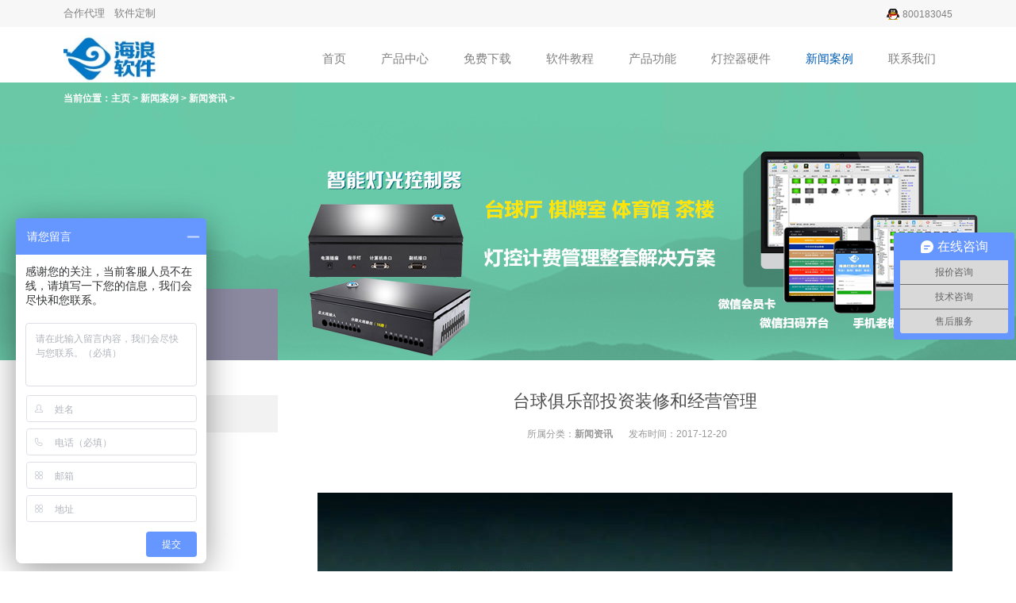

--- FILE ---
content_type: text/html
request_url: http://www.91jifei.com/xinwen/203.html
body_size: 42798
content:
<!DOCTYPE html>

<head id="Head">
<script type="text/javascript">var allpane = 'topAreaA|topAreaB|headerAreaA|mainArea|sidebarAreaA|footerAreaA|bottomAreaA|fixedBottomArea|fixed-left|fixed-right|popup-area';</script>
<meta http-equiv="Content-Type" content="text/html; charset=UTF-8" />

<title>台球俱乐部投资装修和经营管理_海浪软件</title>
<meta name="keywords" content="台球俱乐部经营管理" />
<meta name="description" content="台球运动在中国得到蓬勃的发展，各地台球俱乐部如雨后春笋，催生出一大批装修设计次、高标准的台球俱乐部。台球俱乐部的林立，使台球俱乐部之间的竞争异常激烈，台球俱乐" />
<meta http-equiv="PAGE-ENTER" content="RevealTrans(Duration=0,Transition=1)" />
<link id="qhddefaultcontent2121_css" rel="stylesheet" type="text/css" href="/skin/css/qhdcontent.css" />
<link id="_Portals__default_Skins_ElectronicLighting_Html_css_content_css?ver=1_0" rel="stylesheet" type="text/css" href="/skin/css/content.css" />
<link id="_Portals__default_Skins_ElectronicLighting_Html_css_menu_css?ver=1_0" rel="stylesheet" type="text/css" href="/skin/css/menu.css" />
<link id="_Portals__default_Skins_ElectronicLighting_Html_css_jquery_fancybox_1_3_4_css?ver=1_0" rel="stylesheet" type="text/css" href="/skin/css/jquery.fancybox-1.3.4.css" />
<link id="_Portals__default_Skins_ElectronicLighting_Html_css_pgwslideshow_css?ver=1_0" rel="stylesheet" type="text/css" href="/skin/css/pgwslideshow.css" />
<link id="_Portals__default_Skins_ElectronicLighting_Html_css_animate_min_css?ver=1_0" rel="stylesheet" type="text/css" href="/skin/css/animate.min.css" />
<link id="_Portals__default_Skins_ElectronicLighting_Html_css_style_css?ver=1_2" rel="stylesheet" type="text/css" href="/skin/css/style.css" />
<link id="_Portals__default_Skins_ElectronicLighting_Html_css_style_blue_css" rel="stylesheet" type="text/css" href="/skin/css/style-blue.css" />
<style>
html {
	background-image: url(/skin/img/bg-rep-04.png);
}
</style>
<!--[if lt IE 9]>
 <script src="/skin/js/html5.js"></script>
<![endif]--><!--[if IE 6]>
 <script type="text/javascript" src="/skin/js/ie7.js"></script>
 <script type="text/javascript" src="/skin/js/dd_belatedpng.js"></script>
 <script type="text/javascript">
  DD_belatedPNG.fix('.top img, .footer img, .bottom img, .form-btn, .module-icon-default');
 </script>
<![endif]-->
<meta content="width=device-width, initial-scale=1.0, user-scalable=no" name="viewport">
</head>
<body class="font-zh-CN" style="background:url(/skin/img/bg-img-05.jpg) top center fixed;">
<form name="Form" method="post" action="/news_01/atccategoryid_4340_articleid_8903_language_zh-CN" id="Form" enctype="multipart/form-data" style="height:inherit">
  <div>
    <input type="hidden" name="__VIEWSTATE_CACHEKEY" id="__VIEWSTATE_CACHEKEY" value="VS_yf2acmwfzlz2wao1vpa0rnhp_/news_01/atccategoryid_4340_articleid_8903_language_zh-CN" />
  </div>
  <script src="/skin/js/a1portalcore.js" type="text/javascript"></script><script src="/skin/js/a1portal.js"></script><script src="/skin/js/jquery-1.7.2.min.js"></script><script src="/skin/js/superfish.js"></script><script src="/skin/js/jquery.caroufredsel.js"></script><script src="/skin/js/jquery.touchswipe.min.js"></script><script src="/skin/js/jquery.tools.min.js"></script><script src="/skin/js/jquery.fancybox-1.3.4.pack.js"></script><script src="/skin/js/pgwslideshow.min.js"></script><script src="/skin/js/jquery.fixed.js"></script><script src="/skin/js/cloud-zoom.1.0.2.min.js"></script><script src="/skin/js/device.min.js"></script><script src="/skin/js/html5media-1.2.js"></script><script src="/skin/js/animate.min.js"></script><script src="/skin/js/custom.js"></script>
  <div id="wrapper" class="insi-page"><!-- ==================== S top ==================== -->

<header class="top header-v1 desktops-section default-top"><!-- top-bar -->
  <div class="top-bar">
    <div class="page-width clearfix"><!-- S language -->
      <div class="language float-right" skinobjectzone="HtmlLanguage_411"><a   href="https://wpa1.qq.com/08xdTUf8?_type=wpa&qidian=true" target="_blank"class="first-level"><span class="language-ico" style="background-image:url(/skin/img/qie.png);">800183045</span></a></div>
      <!-- E language -->
      <div id="a1portalSkin_topAreaA" class="top-bar-content-right float-right"><!-- Start_Module_92196 --><a name="31491" id="31491"></a>
        <div class="module-default module-no-margin">
          <div class="module-inner">
            <div id="a1portalSkin_ctr9219692196_mainArea" class="module-content"><!-- Start_Module_92196 -->
              <div class="qhd-content">
                <p></p>
              </div>
              <!-- End_Module_92196 --></div>
          </div>
        </div>
      </div>
      <div id="a1portalSkin_topAreaB" class="top-bar-content-left float-left"><!-- Start_Module_92195 --><a name="31490" id="31490"></a>
        <div class="module-default module-no-margin">
          <div class="module-inner">
            <div id="a1portalSkin_ctr9219592195_mainArea" class="module-content"><!-- Start_Module_92195 -->
              <div class="qhd-content">
               <p> <a href="http://www.91jifei.com/hezuo/" target="_blank">合作代理</a>    <a href="http://www.91jifei.com/dingzhi/" target="_blank">软件定制</a>    </p>
              </div>
              <!-- End_Module_92195 --></div>
          </div>
        </div>
      </div>
    </div>
  </div>
  <!-- top-bar --><!-- S top-main -->
  <div class="top-main">
    <div class="page-width clearfix">
      <div class="logo" skinobjectzone="HtmlLogo_751"><a href="/"><img src="/skin/img/bddac76c-dc02-462a-89bb-b14c03b49111_0_80.png" alt="海浪软件logo" /></a></div>
      <!-- end of logo -->
      <div class="top-main-content float-right"><!-- S nav -->
        <nav class="nav">
          <div class="main-nav clearfix" skinobjectzone="menu_820">
            <ul class="sf-menu">
              <li ><a class="first-level" href="/" target=""><strong>首页</strong></a><i></i></li>
              <li class=""><a class="first-level" href="/taiqiu/" target=""><strong>产品中心</strong></a><i></i>
                <ul class="">
                  <li class=""><a class="" href="/taiqiu" target=""><strong>台球厅系统</strong></a></i></li><li class=""><a class="" href="/qipai" target=""><strong>棋牌室系统</strong></a></i></li><li class=""><a class="" href="/chalou" target=""><strong>茶楼系统</strong></a></i></li><li class=""><a class="" href="/tiyu" target=""><strong>体育馆系统</strong></a></i></li>
                </ul>
              </li><li class=""><a class="first-level" href="/xiazai/" target=""><strong>免费下载</strong></a><i></i>
                <ul class="">
                  <li class=""><a class="" href="/xiazai" target=""><strong>软件下载</strong></a></i></li><li class=""><a class="" href="/qudong" target=""><strong>驱动下载</strong></a></i></li>
                </ul>
              </li><li class=""><a class="first-level" href="/jiaocheng/" target=""><strong>软件教程</strong></a><i></i>
                <ul class="">
                  <li class=""><a class="" href="/jiaocheng" target=""><strong>软件使用说明</strong></a></i></li><li class=""><a class="" href="/jiaocheng/video" target=""><strong>视频教程</strong></a></i></li>
                </ul>
              </li><li class=""><a class="first-level" href="/gongneng/" target=""><strong>产品功能</strong></a><i></i>
                <ul class="">
                  
                </ul>
              </li><li class=""><a class="first-level" href="/kongzhiqi/" target=""><strong>灯控器硬件</strong></a><i></i>
                <ul class="">
                  <li class=""><a class="" href="/kongzhiqi" target=""><strong>灯光控制器</strong></a></i></li><li class=""><a class="" href="/zhiwenji" target=""><strong>指纹机</strong></a></i></li><li class=""><a class="" href="/xiaopiao" target=""><strong>小票打印机</strong></a></i></li><li class=""><a class="" href="/huiyuanka" target=""><strong>会员卡制作</strong></a></i></li><li class=""><a class="" href="/shuakaqi" target=""><strong>会员卡刷卡机</strong></a></i></li><li class=""><a class="" href="/qianxiang" target=""><strong>钱箱</strong></a></i></li><li class=""><a class="" href="/tiaomaqiang" target=""><strong>条码枪</strong></a></i></li><li class=""><a class="" href="/gukexianshiqi" target=""><strong>顾显、来电盒</strong></a></i></li>
                </ul>
              </li><li class="current"><a class="first-level" href="/xinwen/" target=""><strong>新闻案例</strong></a><i></i>
                <ul class="">
                  <li class=""><a class="" href="/xinwen" target=""><strong>新闻资讯</strong></a></i></li><li class=""><a class="" href="/anli" target=""><strong>客户案例</strong></a></i></li>
                </ul>
              </li><li class=""><a class="first-level" href="/lianxi/" target=""><strong>联系我们</strong></a><i></i>
                <ul class="">
                  <li class=""><a class="" href="/lianxi" target=""><strong>联系方式</strong></a></i></li><li class=""><a class="" href="/hezuo" target=""><strong>合作代理</strong></a></i></li><li class=""><a class="" href="/dingzhi" target=""><strong>软件定制</strong></a></i></li>
                </ul>
              </li>
            </ul>
          </div>
        </nav>
        <!-- E nav--></div>
    </div>
  </div>
  <!-- E top-main -->
  <div class="clear"></div>
</header>
<!-- S touch-top-wrapper -->
<div class="touch-top mobile-section clearfix">
  <div class="touch-top-wrapper clearfix">
    <div class="touch-logo" skinobjectzone="HtmlLogo_2839"><a class="" href="/"><img src="/skin/img/bddac76c-dc02-462a-89bb-b14c03b49111_0_80.png" alt="免费台球计费系统,台球计费软件,台球管理系统下载-海浪软件" /></a></div>
    <!-- S touch-navigation -->
    <div class="touch-navigation">
      <div class="touch-toggle">
        <ul>
          <li class="touch-toggle-item-first"><a href="javascript:;" class="drawer-language" data-drawer="drawer-section-language"><i class="touch-icon-language"></i><span>合作</span></a></li>
          <li class="touch-toggle-item-last"><a href="javascript:;" class="drawer-menu" data-drawer="drawer-section-menu"><i class="touch-icon-menu"></i><span>定制</span></a></li>
        </ul>
      </div>
    </div>
    <!-- E touch-navigation --></div>
  <!-- S touch-top -->
  <div class="touch-toggle-content touch-top-home">
    <div class="drawer-section drawer-section-language">
      <ul class="touch-language clearfix" skinobjectzone="HtmlLanguage_3112" style="color:#fff"><a href="https://wpa1.qq.com/08xdTUf8?_type=wpa&amp;qidian=true" class="first-level" style="color:#fff">联系QQ:800183045 点击号码可直接发消息</a>
        <b>
        <b>
      </ul>
    </div>
    <div class="drawer-section drawer-section-menu">
      <div class="touch-menu" skinobjectzone="menu_3330">
        <ul>
          <li><a href="/"><span>首页</span></a></li>
          <li><a href="javascript:;"><span>产品中心</span><i class="touch-arrow-down"></i></a>
            <ul>
              
              <li><a href="/taiqiu/"><span>台球厅系统</span></a></li>
              
              <li><a href="/qipai/"><span>棋牌室系统</span></a></li>
              
              <li><a href="/chalou/"><span>茶楼系统</span></a></li>
              
              <li><a href="/tiyu/"><span>体育馆系统</span></a></li>
              
            </ul><li><a href="javascript:;"><span>免费下载</span><i class="touch-arrow-down"></i></a>
            <ul>
              
              <li><a href="/xiazai/"><span>软件下载</span></a></li>
              
              <li><a href="/qudong/"><span>驱动下载</span></a></li>
              
            </ul><li><a href="javascript:;"><span>软件教程</span><i class="touch-arrow-down"></i></a>
            <ul>
              
              <li><a href="/jiaocheng/"><span>软件使用说明</span></a></li>
              
              <li><a href="/jiaocheng/video/"><span>视频教程</span></a></li>
              
            </ul> 
            <li><a href="/gongneng/"><span>产品功能</span></a></li>
          <li><a href="javascript:;"><span>灯控器硬件</span><i class="touch-arrow-down"></i></a>
            <ul>
              
              <li><a href="/kongzhiqi/"><span>灯光控制器</span></a></li>
              
              <li><a href="/zhiwenji/"><span>指纹机</span></a></li>
              
              <li><a href="/xiaopiao/"><span>小票打印机</span></a></li>
              
              <li><a href="/huiyuanka/"><span>会员卡制作</span></a></li>
              
              <li><a href="/shuakaqi/"><span>会员卡刷卡机</span></a></li>
              
              <li><a href="/qianxiang/"><span>钱箱</span></a></li>
              
              <li><a href="/tiaomaqiang/"><span>条码枪</span></a></li>
              
              <li><a href="/gukexianshiqi/"><span>顾显、来电盒</span></a></li>
              
            </ul><li><a href="javascript:;"><span>新闻案例</span><i class="touch-arrow-down"></i></a>
            <ul>
              
              <li><a href="/xinwen/"><span>新闻资讯</span></a></li>
              
              <li><a href="/anli/"><span>客户案例</span></a></li>
              
            </ul><li><a href="javascript:;"><span>联系我们</span><i class="touch-arrow-down"></i></a>
            <ul>
              
              <li><a href="/lianxi/"><span>联系方式</span></a></li>
              
              <li><a href="/hezuo/"><span>合作代理</span></a></li>
              
              <li><a href="/dingzhi/"><span>软件定制</span></a></li>
              
            </ul>
        </ul>
      </div>
    </div>
    <script type="text/javascript">
    $(document).ready(function(){
     
     $(".touch-toggle a").click(function(event){
      var className = $(this).attr("data-drawer");
      
      if( $("."+className).css('display') == 'none' ){      
       $("."+className).slideDown().siblings(".drawer-section").slideUp();
      }else{
       $(".drawer-section").slideUp(); 
      }
      event.stopPropagation();
     });
     
     /*$(document).click(function(){
      $(".drawer-section").slideUp();     
     })*/
     
     $('.touch-menu a').click(function(){     
      if( $(this).next().is('ul') ){
       if( $(this).next('ul').css('display') == 'none' ){
        $(this).next('ul').slideDown();
        $(this).find('i').attr("class","touch-arrow-up");     
       }else{
        $(this).next('ul').slideUp();
        $(this).next('ul').find('ul').slideUp();
        $(this).find('i').attr("class","touch-arrow-down");
       }   
      }
     });
    });
</script>
<script>
var _hmt = _hmt || [];
(function() {
  var hm = document.createElement("script");
  hm.src = "https://hm.baidu.com/hm.js?f7bbab88493c959acfaaaec7652f41ac";
  var s = document.getElementsByTagName("script")[0]; 
  s.parentNode.insertBefore(hm, s);
})();
</script>

</div>
  <!-- E touch-top --></div>
<!-- S breadcrumbs -->
    <div class="breadcrumbs-wrapper" skinobjectzone="HtmlBreadCrumb_3928">
      <div class="breadcrumbs">
        <div class="page-width clearfix">
          <div class="breadcrumbs-content"><span>当前位置：</span><a href='http://www.91jifei.com/'>主页</a> > <a href='/xinwen/'>新闻案例</a> > <a href='/xinwen/'>新闻资讯</a> > </div>
        </div>
      </div>
    </div>
    <!-- E breadcrumbs --><!-- ==================== S header ==================== -->
    <div id="a1portalSkin_headerAreaA" class="header header-has-min"><!-- Start_Module_92232 --><a name="31507" id="31507"></a>
      <div class="module-default">
        <div class="module-inner">
          <div id="a1portalSkin_ctr9223292232_mainArea" class="module-content"><!-- Start_Module_92232 --><!-- S slideshow -->
            <div class="slideshow slideshow-min carousel clearfix" style="height:350px; overflow:hidden;">
              <div id="carousel-92232">
                <div class="carousel-item">
                  <div class="carousel-img"><a href="javascript:;" target=""><img src="/skin/img/59fc9a1e-12ef-4236-8b84-1969029c3d2b_0_350.jpg" height="350" alt="" /></a></div>
                </div>
              </div>
              <div class="carousel-btn carousel-btn-fixed" id="carousel-page-92232"></div>
            </div>
            <script type="text/javascript">
 $(window).bind("load resize",function(){
  $("#carousel-92232").carouFredSel({
   width       : '100%',
   items  : { visible : 1 },
   auto     : { pauseOnHover: true, timeoutDuration:5000 },
   swipe     : { onTouch:true, onMouse:true },
   pagination  : "#carousel-page-92232",
   scroll   : { fx : "crossfade" }
  }); 
 });
</script><!-- E slideshow --><!-- End_Module_92232 --></div>
        </div>
      </div>
    </div>
    <!-- ==================== E Header ==================== --><!-- ==================== S main ==================== -->
    <section class="main">
      <div class="page-width clearfix"><!-- S content -->
        <section class="content float-right">
          <div id="a1portalSkin_mainArea" class="content-wrapper"><!-- Start_Module_92231 --><a name="31510" id="31510"></a>
            <div class="module-default">
              <div class="module-inner">
                <div id="a1portalSkin_ctr9223192231_mainArea" class="module-content"><!-- Start_Module_92231 --><!-- S article-detail -->
                  <div class="article-detail">
                    <div class="article-title">
                      <h1>台球俱乐部投资装修和经营管理</h1>
                    </div>
                    <div class="entry-meta"><span><strong>所属分类：</strong><a href="/xinwen/">新闻资讯</a></span><span><strong>发布时间：</strong><strong>2017-12-20</strong></span><span><strong></strong></span></div>
                    <div class="article-content-wrapper">
                      <div class="article-content">
                        <div class="qhd-content">
                         <div style="text-align: center;">
	<span style="font-size:16px;">&nbsp; &nbsp; &nbsp; &nbsp;<img alt="台球俱乐部投资装修和经营管理" src="/uploads/171220/1-1G220155220458.jpg" style="width: 800px; height: 400px;" /></span><br />
	&nbsp;</div>
<span style="font-size:16px;">&nbsp; &nbsp; &nbsp; &nbsp;台球运动在中国得到蓬勃的发展，各地台球俱乐部如雨后春笋，催生出一大批装修设计次、高标准的台球俱乐部。台球俱乐部的林立，使台球俱乐部之间的竞争异常激烈，台球俱乐部投资装修和经营管理成为关键。下面就为大家具体介绍。<br />
&nbsp; &nbsp; &nbsp; &nbsp;台球俱乐部除了为客户提供正常的俱乐部打球服务区装修外，还可以为客户提供诸如棋牌室，茶水、饮料、冷饮、小食、上网、送餐等服务区装修，俱乐部可以通过这些增值服务区装修获取收入，并且成为很多大型俱乐部的不可缺少的一部分收入来源。下面就俱乐部经营中的一些问题单独列出进行讲述。<br />
&nbsp; &nbsp; &nbsp; &nbsp; 台球俱乐部选址它的重要性不言而喻, 台球俱乐部定位，这要根据地理位置,消费人群,周边台球俱乐部状况来定位.这一点比较关键,一定要明确台球俱乐部未来的发展方向,尽量做到无缺陷,从一开始就正确.台球俱乐部经营，这里面重要的就是经理.一个有能力真正尽职的经理肯定会使台球俱乐部的生意有所提高,台球俱乐部经营中的另外一些问题,应该就是节省开支问题了.虽然有些开支看起来不起眼,但是一个月 一年下来也是一笔不小的收入.至于怎么个省法就要看情况了,要适时有度.另外还有比如什么时候举办一些什么样活动;每天什么时候根据什么样的客人放一些什么样的音乐等。避免恶性竞争。台球俱乐部装修不可小视<br />
上网服务区装修：上网本身也是可以收费的，所以在俱乐部增加上网服务区装修，一是能增加收入，二是方便客人随从来的女客。这样做台球俱乐部就变成一个多功能的休闲俱乐场所了，更容易获得顾客的青睐。像南昌的星牌俱乐部有厨房和餐厅，可以给客户炒一些小菜，价格虽然实惠，但是也是一部分收入。<br />
&nbsp; &nbsp; &nbsp; &nbsp;快餐服务区装修：主要为一些顾客提供订餐、送餐服务区装修。有一些俱乐部已经跨越了订餐的范畴，他们有自己的厨师，并且有自己的特色小菜，深受顾客的欢迎。典型代表是北京球动力台球俱乐部。<br />
&nbsp; &nbsp; &nbsp; &nbsp; 饮料服务区装修：主要为顾客提供诸如茶水、热饮、冷饮、啤酒、红酒等服务区装修。目前红酒也逐渐走入了很多大型俱乐部，比如青岛的五洲高键台球会所就是一个很好的例子。很多休闲型俱乐部在这方面做的都非常好，俱乐部除了为顾客准备了一般的饮品外，还特设了一些鲜扎的饮料，深受广大顾客的欢迎。但是由于饮料容易从瓶中洒落出来，注意不要让顾客将饮料放在球桌上。<br />
&nbsp; &nbsp; &nbsp; &nbsp;棋牌室装修：如果在台球俱乐部增加棋牌室，不单能增加收入，而且一般玩棋牌的客人也通常会喜欢台球或变得喜欢台球，转而成为你的客户。</span><br />
<br />
<span style="color: rgb(77, 77, 77); font-family: &quot;Microsoft YaHei&quot;, 微软雅黑, Arial, sans-serif; font-size: 14px;">如果您想了解更多有关</span><a href="http://www.91jifei.com/" style="color: rgb(77, 77, 77); text-decoration: none; font-family: &quot;Microsoft YaHei&quot;, 微软雅黑, Arial, sans-serif; font-size: 14px;">台球计费系统</a>的信息<span style="color: rgb(77, 77, 77); font-family: &quot;Microsoft YaHei&quot;, 微软雅黑, Arial, sans-serif; font-size: 14px;">，或者点击</span><a href="http://www.91jifei.com/jiaocheng/" style="color: rgb(77, 77, 77); text-decoration: none; font-family: &quot;Microsoft YaHei&quot;, 微软雅黑, Arial, sans-serif; font-size: 14px;">软件教程</a><span style="color: rgb(77, 77, 77); font-family: &quot;Microsoft YaHei&quot;, 微软雅黑, Arial, sans-serif; font-size: 14px;">了解详情，当然我们也欢迎您来电咨询，或者加我们的客服qq了解。</span>
                        </div>
                      </div>
                    </div>
                  </div>
                  <!-- article-detail --><!-- End_Module_92231 --></div>
              </div>
            </div>
          </div>
          <ul class="prenext">
        	<li>上一篇：<a href='/xinwen/202.html'>台球俱乐部内装修的几个要素</a> </li>
        	<li>下一篇：<a href='/xinwen/204.html'>台球俱乐部配件的重要性</a> </li>
          </ul>
        </section>
        
        <!-- S content --><!-- S sidebar -->
        <section class="sidebar float-left"><!-- S page-menu -->
  <section class="page-menu" skinobjectzone="menu_4329">
    <div class="page-menu-title">
      <h4></h4>
      <h3>新闻案例</h3>
    </div>
    <div class="page-menu-content">
      <ul>
        <li class='current'><a href='/xinwen/' >新闻资讯</a><i></i></li>
        <li class=""><a href="/anli/" target="">客户案例</a><i></i></li>
        
      </ul>
      <!-- S 没有子菜单时输出 --><!-- E 没有子菜单时输出 --><script type="text/javascript">
                   $(document).ready(function(){
        $('.page-menu-content ul').find('li:last').addClass('last');
        
        $('.page-menu-content > ul > li > a').click(function(){
         if( $(this).parent('li').find('ul') ){
          $(this).parent('li').find('ul').slideDown('fast');
          $(this).parent('li').siblings('li').find('ul').slideUp('fast');
          $(this).parent('li').addClass('current').siblings('li').removeClass('current');
         }
        }); 
        
       });
</script></div>
  </section>
  <!-- S page-menu -->
  <div class="clear"></div>
  <div id="a1portalSkin_sidebarAreaA" class="QHDEmptyArea sidebar-content"></div>
</section>

        <!-- E sidebar --></div>
    </section>
    <!-- ==================== E main ==================== --><!-- ==================== S footer ==================== -->
    <footer class="footer">
      <div class="footer-main">
        <div id="a1portalSkin_footerAreaA" class="page-width clearfix"><!-- Start_Module_92197 --><a name="31527" id="31527"></a>
          <div class="module">
            <div class="module-inner">
              <div id="a1portalSkin_ctr9219792197_mainArea" class="module-content"><!-- Start_Module_92197 -->
                <div class="qhd-module">
                  <div class="column marg-per2">
                   <div class="col-5-1">
                      <div id="a1portalSkin_ctr9219792197_Column5C20A20A20A20A20_QHDCPM92197M1" class="qhd_column_contain"><!-- Start_Module_92198 --><a name="31528" id="31528"></a>
                        <div class="module-default">
                          <div class="module-inner">
                            <div class="module-title module-title-default clearfix">
                              <div class="module-title-content clearfix">
                                <h3 style="" class="">产品中心</h3>
                              </div>
                            </div>
                            <div id="a1portalSkin_ctr9219792197_Column5C20A20A20A20A20_ctr9219892198_mainArea" class="module-content"><!-- Start_Module_92198 --><!-- S link-line -->
                              <div class="link link-block">
                                <ul>
                                
                                  <li><a href="/taiqiu/"><span>台球厅系统</span></a></li>
                                
                                  <li><a href="/qipai/"><span>棋牌室系统</span></a></li>
                                
                                  <li><a href="/chalou/"><span>茶楼系统</span></a></li>
                                
                                  <li><a href="/tiyu/"><span>体育馆系统</span></a></li>
                                
                                 
                                </ul>
                              </div>
                              <!-- E link-line --><!-- End_Module_92198 --></div>
                          </div>
                        </div>
                      </div>
                    </div><div class="col-5-1">
                      <div id="a1portalSkin_ctr9219792197_Column5C20A20A20A20A20_QHDCPM92197M1" class="qhd_column_contain"><!-- Start_Module_92198 --><a name="31528" id="31528"></a>
                        <div class="module-default">
                          <div class="module-inner">
                            <div class="module-title module-title-default clearfix">
                              <div class="module-title-content clearfix">
                                <h3 style="" class="">软件教程</h3>
                              </div>
                            </div>
                            <div id="a1portalSkin_ctr9219792197_Column5C20A20A20A20A20_ctr9219892198_mainArea" class="module-content"><!-- Start_Module_92198 --><!-- S link-line -->
                              <div class="link link-block">
                                <ul>
                                
                                  <li><a href="/jiaocheng/"><span>软件使用说明</span></a></li>
                                
                                  <li><a href="/jiaocheng/video/"><span>视频教程</span></a></li>
                                
                                 
                                </ul>
                              </div>
                              <!-- E link-line --><!-- End_Module_92198 --></div>
                          </div>
                        </div>
                      </div>
                    </div><div class="col-5-1">
                      <div id="a1portalSkin_ctr9219792197_Column5C20A20A20A20A20_QHDCPM92197M1" class="qhd_column_contain"><!-- Start_Module_92198 --><a name="31528" id="31528"></a>
                        <div class="module-default">
                          <div class="module-inner">
                            <div class="module-title module-title-default clearfix">
                              <div class="module-title-content clearfix">
                                <h3 style="" class="">灯控器硬件</h3>
                              </div>
                            </div>
                            <div id="a1portalSkin_ctr9219792197_Column5C20A20A20A20A20_ctr9219892198_mainArea" class="module-content"><!-- Start_Module_92198 --><!-- S link-line -->
                              <div class="link link-block">
                                <ul>
                                
                                  <li><a href="/kongzhiqi/"><span>灯光控制器</span></a></li>
                                
                                  <li><a href="/zhiwenji/"><span>指纹机</span></a></li>
                                
                                  <li><a href="/xiaopiao/"><span>小票打印机</span></a></li>
                                
                                  <li><a href="/huiyuanka/"><span>会员卡制作</span></a></li>
                                
                                  <li><a href="/shuakaqi/"><span>会员卡刷卡机</span></a></li>
                                
                                  <li><a href="/qianxiang/"><span>钱箱</span></a></li>
                                
                                  <li><a href="/tiaomaqiang/"><span>条码枪</span></a></li>
                                
                                  <li><a href="/gukexianshiqi/"><span>顾显、来电盒</span></a></li>
                                
                                 
                                </ul>
                              </div>
                              <!-- E link-line --><!-- End_Module_92198 --></div>
                          </div>
                        </div>
                      </div>
                    </div><div class="col-5-1">
                      <div id="a1portalSkin_ctr9219792197_Column5C20A20A20A20A20_QHDCPM92197M1" class="qhd_column_contain"><!-- Start_Module_92198 --><a name="31528" id="31528"></a>
                        <div class="module-default">
                          <div class="module-inner">
                            <div class="module-title module-title-default clearfix">
                              <div class="module-title-content clearfix">
                                <h3 style="" class="">新闻案例</h3>
                              </div>
                            </div>
                            <div id="a1portalSkin_ctr9219792197_Column5C20A20A20A20A20_ctr9219892198_mainArea" class="module-content"><!-- Start_Module_92198 --><!-- S link-line -->
                              <div class="link link-block">
                                <ul>
                                
                                  <li><a href="/xinwen/"><span>新闻资讯</span></a></li>
                                
                                  <li><a href="/anli/"><span>客户案例</span></a></li>
                                
                                 
                                </ul>
                              </div>
                              <!-- E link-line --><!-- End_Module_92198 --></div>
                          </div>
                        </div>
                      </div>
                    </div> 
                    <div class="col-5-1 last">
                      <div id="a1portalSkin_ctr9219792197_Column5C20A20A20A20A20_QHDCPM92197M5" class="qhd_column_contain"><!-- Start_Module_92202 --><a name="31532" id="31532"></a>
                        <div class="module-default module-no-margin">
                          <div class="module-inner">
                            <div id="a1portalSkin_ctr9219792197_Column5C20A20A20A20A20_ctr9220292202_mainArea" class="module-content"><!-- Start_Module_92202 -->
                              <div class="qhd-content">
                                <p style="text-align: center;"> <img alt="" src="/skin/img/weixin.png" style="width: 120px; height: 120px;" /><br />
                                  关注微信公众账号</p>
                              </div>
                              <!-- End_Module_92202 --></div>
                          </div>
                        </div>
                      </div>
                    </div>
                  </div>
                </div>
                <!-- End_Module_92197 --></div>
            </div>
            <div class="module-divider"></div>
          </div>
          <!-- Start_Module_92203 --><a name="31533" id="31533"></a>
          <div class="module-default">
            <div class="module-inner">
              <div id="a1portalSkin_ctr9220392203_mainArea" class="module-content"><!-- Start_Module_92203 -->
                <div class="qhd-module">
                  <div class="column">
                    <div class="col-3-1">
                      <div id="a1portalSkin_ctr9220392203_Column3C33A34A33_QHDCPM92203M1" class="qhd_column_contain"><!-- Start_Module_92204 --><a name="31534" id="31534"></a>
                        <div class="module-default">
                          <div class="module-inner">
                            <div id="a1portalSkin_ctr9220392203_Column3C33A34A33_ctr9220492204_mainArea" class="module-content"><!-- Start_Module_92204 -->
                              <div class="qhd-content">
                                <div class="typo"> <a href="#"><img class="typo_img" src="/skin/img/68c15a58-0722-433d-9e92-3aecc344d8a0.png" style="width: 46px; height: 46px;" /></a>
                                  <div class="typo_text">
                                    <p> 企业QQ</p>
                                    <p><a href="https://wpa1.qq.com/08xdTUf8?_type=wpa&amp;qidian=true" class="first-level" style="color:#fff">800183045（点击直接发消息）</a></p>
                                  </div>
                                </div>
                              </div>
                              <!-- End_Module_92204 --></div>
                          </div>
                        </div>
                      </div>
                    </div>
                    <div class="col-3-1">
                      <div id="a1portalSkin_ctr9220392203_Column3C33A34A33_QHDCPM92203M2" class="qhd_column_contain"><!-- Start_Module_92205 --><a name="31535" id="31535"></a>
                        <div class="module-default">
                          <div class="module-inner">
                            <div id="a1portalSkin_ctr9220392203_Column3C33A34A33_ctr9220592205_mainArea" class="module-content"><!-- Start_Module_92205 -->
                              <div class="qhd-content">
                                <div class="typo"> <a href="#"><img class="typo_img" src="/skin/img/27a356a9-8537-44e9-ad34-87f422bdf828.png" style="width: 46px; height: 46px;" /></a>
                                  <div class="typo_text">
                                    <p> 电子邮箱</p>
                                    <p>service@hailangsoft.com</p>
                                  </div>
                                </div>
                              </div>
                              <!-- End_Module_92205 --></div>
                          </div>
                        </div>
                      </div>
                    </div>
                    <div class="col-3-1 last">
                      <div id="a1portalSkin_ctr9220392203_Column3C33A34A33_QHDCPM92203M3" class="qhd_column_contain"><!-- Start_Module_92206 --><a name="31536" id="31536"></a>
                        <div class="module-default">
                          <div class="module-inner">
                            <div id="a1portalSkin_ctr9220392203_Column3C33A34A33_ctr9220692206_mainArea" class="module-content"><!-- Start_Module_92206 -->
                              <div class="qhd-content">
                                <div class="typo"> <a href="#"><img class="typo_img" src="/skin/img/5fbc5dce-0555-4039-b7e1-dd8bb23139eb.png" style="width: 46px; height: 46px;" /></a>
                                  <div class="typo_text">
                                    <p> 联系地址</p>
                                    <p> 山东省烟台市莱山区科技创业大厦A113</p>
                                  </div>
                                </div>
                              </div>
                              <!-- End_Module_92206 --></div>
                          </div>
                        </div>
                      </div>
                    </div>
                  </div>
                </div>
                <!-- End_Module_92203 --></div>
            </div>
          </div>
        </div>
      </div>
    </footer>
    <!-- ==================== E footer ==================== --><!-- ==================== S bottom ==================== -->
    <section class="bottom">
      <div id="a1portalSkin_bottomAreaA" class="page-width clearfix"><!-- Start_Module_92207 --><a name="31537" id="31537"></a>
        <div class="module-default">
          <div class="module-inner">
            <div id="a1portalSkin_ctr9220792207_mainArea" class="module-content"><!-- Start_Module_92207 -->
              <div class="qhd-module">
                <div class="column">
                  <div class="col-5-3">
                    <div id="a1portalSkin_ctr9220792207_Column2C60A40_QHDCPM92207M1" class="qhd_column_contain"><!-- Start_Module_92208 --><a name="31538" id="31538"></a>
                      <div class="module-default module-no-margin">
                        <div class="module-inner">
                          <div id="a1portalSkin_ctr9220792207_Column2C60A40_ctr9220892208_mainArea" class="module-content"><!-- Start_Module_92208 -->
                            <div class="qhd-content">
                              <p> <a href="http://www.beian.gov.cn/portal/registerSystemInfo?recordcode=37170202666259" target="_blank">鲁公网安备37170202666259号</a>  <a href="https://beian.miit.gov.cn/" target="_blank">鲁ICP备19018817号-1</a>     海浪软件 版权所有</p>
                            </div>
                            <!-- End_Module_92208 --></div>
                        </div>
                      </div>
                    </div>
                  </div>
                  <div class="col-5-2 last">
                    <div id="a1portalSkin_ctr9220792207_Column2C60A40_QHDCPM92207M2" class="qhd_column_contain"><!-- Start_Module_92209 --><a name="31539" id="31539"></a>
                      <div class="module-default module-no-margin">
                        <div class="module-inner">
                          <div id="a1portalSkin_ctr9220792207_Column2C60A40_ctr9220992209_mainArea" class="module-content"><!-- Start_Module_92209 -->
                            <div class="qhd-content">
                              <p style="text-align: right;"> <a style="display:none" href="http://www.91jifei.com" title="海浪软件">海浪软件</a></p>
                            </div>
                            <!-- End_Module_92209 --></div>
                        </div>
                      </div>
                    </div>
                  </div>
                </div>
              </div>
              <!-- End_Module_92207 --></div>
          </div>
        </div>
      </div>
    </section>
<script>
(function(){
    var bp = document.createElement('script');
    var curProtocol = window.location.protocol.split(':')[0];
    if (curProtocol === 'https') {
        bp.src = 'https://zz.bdstatic.com/linksubmit/push.js';        
    }
    else {
        bp.src = 'http://push.zhanzhang.baidu.com/push.js';
    }
    var s = document.getElementsByTagName("script")[0];
    s.parentNode.insertBefore(bp, s);
})();
</script>
<script>
var _hmt = _hmt || [];
(function() {
  var hm = document.createElement("script");
  hm.src = "https://hm.baidu.com/hm.js?d5d40bd6a2c329d145d29c87dc4829b1";
  var s = document.getElementsByTagName("script")[0]; 
  s.parentNode.insertBefore(hm, s);
})();
</script>





   </div>
  <!-- end of wrapper --><!-- S fixed-bottom  -->
  <div id="a1portalSkin_fixedBottomArea" class="QHDEmptyArea fixed-bottom"></div>
  <!-- E fixed-bottom  --><!-- S fixed-side -->
  <div id="a1portalSkin_fixed-left" class="QHDEmptyArea fixed-side fixed-left"></div>
  <!-- E fixed-side --><!-- S fixed-side -->
  <div id="a1portalSkin_fixed-right" class="QHDEmptyArea fixed-side fixed-right"></div>
  <!-- E fixed-side --><!-- S popup -->
  <div id="popup" class="popup">
    <div class="popup-content not-animated" data-animate="fadeInDown">
      <div id="a1portalSkin_popup-area" class="QHDEmptyArea popup-content-wrapper"></div>
      <div class="popup-close-btn"><a href="javascript:;" title="关闭"><span>关闭</span></a></div>
    </div>
    <div class="popup-overlay"></div>
  </div>
  <!-- E popup --><!-- E go top -->
  <div class="gotop-wrapper"><a href="javascript:;" class="fixed-gotop gotop"></a></div>
  <!-- E go top -->
  <input name="ScrollTop" type="hidden" id="ScrollTop" />
  <input name="__a1portalVariable" type="hidden" id="__a1portalVariable" />
  <input type="hidden" name="__VIEWSTATE" id="__VIEWSTATE" value="" />
</form>

<!-- 外部脚本 -->
 
</body>
</html>

--- FILE ---
content_type: text/css
request_url: http://www.91jifei.com/skin/css/pgwslideshow.css
body_size: 4517
content:
/* 寻模板（xunmoban.com）做最好的织梦整站模板下载网站 */
/**
 * PgwSlideshow - Version 2.0
 *
 * Copyright 2014, Jonathan M. Piat
 * http://pgwjs.com - http://pagawa.com
 *
 * Released under the GNU GPLv3 license - http://opensource.org/licenses/gpl-3.0
 */
/*.pgwSlideshow li { float:left; }*/
 
.pgwSlideshow {
	width: 100%; /*display:none;*/
}
.pgwSlideshow .ps-current {
	position: relative;
	min-height: 250px;
	height: 600px;
	text-align: center;
	overflow: hidden;
	background: url(../img/loading.gif) no-repeat center;
}
.pgwSlideshow .ps-current ul li {
	text-align: center;
	width: 100%;
	z-index: 1;
	opacity: 0;
	display: block;
}
.pgwSlideshow .ps-current ul li img {
	display: block;
	max-width: 100%;
	margin: auto;
}
.pgwSlideshow .ps-current ul li a[href="javascript:;"] {
	cursor: default;
}
.ps-caption-wrapper {
	width: 100%;
	position: absolute;
	left: 0px;
	bottom: 0px;
}
.pgwSlideshow .ps-caption {
	padding: 8px 10px;
	text-align: left;
	color: #fff;
	background: url(../img/ps-caption-bg.png);
}
.pgwSlideshow .ps-caption h3 {
	line-height: normal;
	font-size: 15px;
	font-weight: normal;
}
.pgwSlideshow .ps-caption p {
	margin-top: 5px;
	font-size: 12px;
}
.pgwSlideshow .ps-caption a {
	color: #fff;
	text-decoration: none;
}
.pgwSlideshow .ps-list {
	position: relative;
	width: 100%;
	height: 86px;
	overflow: hidden;
	margin-top: 20px;
	box-sizing: border-box;
}
.pgwSlideshow .ps-list ul {
	margin: 0;
	padding: 0;
	list-style: none;
	position: relative;
	left: 0;
}
.pgwSlideshow .ps-list li {
	float: left;
}
.pgwSlideshow .ps-list li .ps-item {
	display: block;
	margin: 0 10px 0 0;
	opacity: 0.5;
	filter: alpha(opacity=50);
	border: 1px solid #ccc;
}
.pgwSlideshow .ps-list li:last-child .ps-item {
	margin-right: 0;
}
.pgwSlideshow .ps-list li .ps-item img {
	display: block;
	width: 120px;
	height: 84px;
}
.pgwSlideshow .ps-list li .ps-selected {
	float: left;
	overflow: hidden;
	opacity: 1;
	filter: alpha(opacity=100);
	border-color: #f00;
}
.pgwSlideshow .ps-list li .ps-selected img {
}
.pgwSlideshow .ps-prev, .pgwSlideshow .ps-next {
	position: absolute;
	top: 50%;
	z-index: 100;
	margin-top: -40px;
	cursor: pointer; /*display:block !important; opacity:1 !important; filter:alpha(opacity=100) !important;*/
}
.pgwSlideshow .ps-prev {
	display: block;
	left: 0;
}
.pgwSlideshow .ps-next {
	display: block;
	right: 0;
}
.pgwSlideshow .ps-prevIcon, .pgwSlideshow .ps-nextIcon {
	display: block;
	width: 50px;
	height: 80px;
	overflow: hidden;
	cursor: pointer;
	background-repeat: no-repeat;
	background-position: center center;
	background-color: rgba(60,60,60,0.2);
	_background-color: #e5e5e5;
}
.pgwSlideshow .ps-prevIcon:hover, .pgwSlideshow .ps-nextIcon:hover {
	background-color: #333;
	background-color: rgba(60,60,60,0.8);
	_background-color: #666;
}
.pgwSlideshow .ps-current .ps-prevIcon {
	background-image: url(../img/arrow-left.png);
}
.pgwSlideshow .ps-current .ps-nextIcon {
	background-image: url(../img/arrow-right.png);
}
.pgwSlideshow .ps-list .ps-prev, .pgwSlideshow .ps-list .ps-next {
	top: 0;
	margin-top: 0;
	height: 100%;
	z-index: 10000;
	display: none;
	background-color: rgba(60,60,60,0.6);
}
.pgwSlideshow .ps-list .ps-prevIcon, .pgwSlideshow .ps-list .ps-nextIcon {
	width: 30px;
	height: 100%;
}
.pgwSlideshow .ps-list .ps-prevIcon {
	background-image: url(../img/arrow-left-m.png);
}
.pgwSlideshow .ps-list .ps-nextIcon {
	background-image: url(../img/arrow-right-m.png);
}
/*
 * The media-queries are not used because IE8 doesn't support them.
 */
.pgw-narrow .ps-caption {
	font-size: 0.8rem;
}
.pgw-narrow .ps-list {
	height: 62px;
	margin-top: 15px;
}
.pgw-narrow .ps-list li .ps-item img {
	width: 85px;
	height: 60px;
}
.pgw-narrow .ps-prev, .pgw-narrow .ps-next {
	margin-top: -30px;
}
.pgw-narrow .ps-prevIcon, .pgw-narrow .ps-nextIcon {
	width: 35px;
	height: 60px;
}
.pgw-narrow .ps-current .ps-prevIcon {
	background-image: url(../img/arrow-left-m.png);
}
.pgw-narrow .ps-current .ps-nextIcon {
	background-image: url(../img/arrow-right-m.png);
}
.pgw-narrow .ps-list .ps-prevIcon, .pgw-narrow .ps-list .ps-nextIcon {
	width: 25px;
}
.pgw-narrow .ps-list .ps-prevIcon {
	background-image: url(../img/arrow-left-s.png);
}
.pgw-narrow .ps-list .ps-nextIcon {
	background-image: url(../img/arrow-right-s.png);
}
